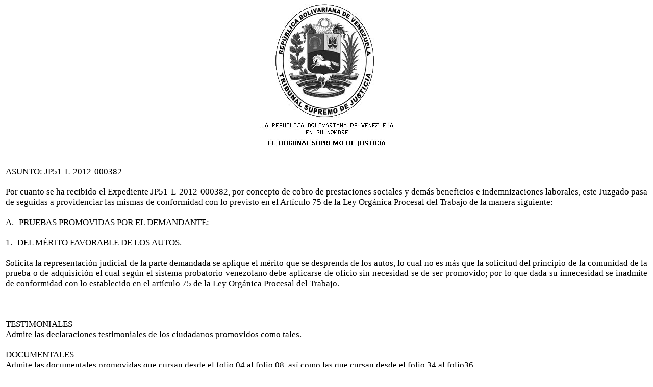

--- FILE ---
content_type: text/html
request_url: http://guarico.tsj.gob.ve/DECISIONES/2013/OCTUBRE/1713-29-JP51-L-2012-000382-1013-003-035.HTML
body_size: 2327
content:
<html><head>
<title>TSJ Regiones - Decisi�n</title>
<style>
.clase{
font-family:Times New Roman;
font-size:13pt;
}
</style>
	<script language="JavaScript">
		function centrar(width,height) 
		{
			window.resizeTo(800,600);
			window.moveTo(Math.round(screen.width/2)-width/2,Math.round(screen.height/2)-height/2);
		}
	</script>
<body onLoad=centrar(800,600);>
<p align="center">
<img src="../../../gif/escudos/escudo.gif"></p>
<table>
<tr>
<td class='clase'>
<div align='justify'><a>
<br>
ASUNTO: JP51-L-2012-000382
<br>


<br>

Por cuanto se ha recibido el Expediente JP51-L-2012-000382,  por concepto de cobro de prestaciones sociales y dem�s beneficios e indemnizaciones laborales, este Juzgado pasa  de seguidas a  providenciar las mismas de conformidad con lo previsto en el Art�culo 75  de la Ley Org�nica Procesal del Trabajo de la manera siguiente: 
<br>


<br>

A.- PRUEBAS PROMOVIDAS POR EL DEMANDANTE:
<br>


<br>

1.- DEL M�RITO FAVORABLE DE LOS AUTOS.
<br>


<br>

	Solicita la  representaci�n judicial  de la parte demandada se aplique el m�rito que se desprenda de los autos, lo cual no es m�s que la solicitud del principio de la comunidad de la prueba o de adquisici�n el cual seg�n el sistema probatorio venezolano debe aplicarse de oficio  sin necesidad  se de ser promovido; por lo que dada su innecesidad  se inadmite de conformidad con lo establecido en el art�culo 75 de la Ley Org�nica Procesal del Trabajo.
<br>


<br>


<br>


<br>

TESTIMONIALES
<br>

	Admite las  declaraciones testimoniales de los ciudadanos  promovidos como tales.
<br>


<br>

DOCUMENTALES
<br>

Admite las  documentales promovidas que cursan desde el folio 04 al folio 08, as� como las que cursan desde el folio 34 al folio36.
<br>


<br>


<br>

PRUEBAS PROMOVIDAS POR LA PARTE DEMANDADA
<br>


<br>

Admite documentales que cursan desde el folio 38 al 65 del expediente.
<br>


<br>


<br>

	D�ndose por providenciadas las pruebas promovidas por las partes en la presente causa.
<br>


<br>


<br>

 EL JUEZ
<br>


<br>


<br>

JAVIER  IGNACIO  SCHMILINSKY ATENCIO
<br>


<br>


<br>


<br>

  LA SECRETARIA, 
<br>


<br>


<br>

  ABG. LOREDIS D�AZ
<br>


</a></div>
</td>
</tr>
</table>
</body></html>
